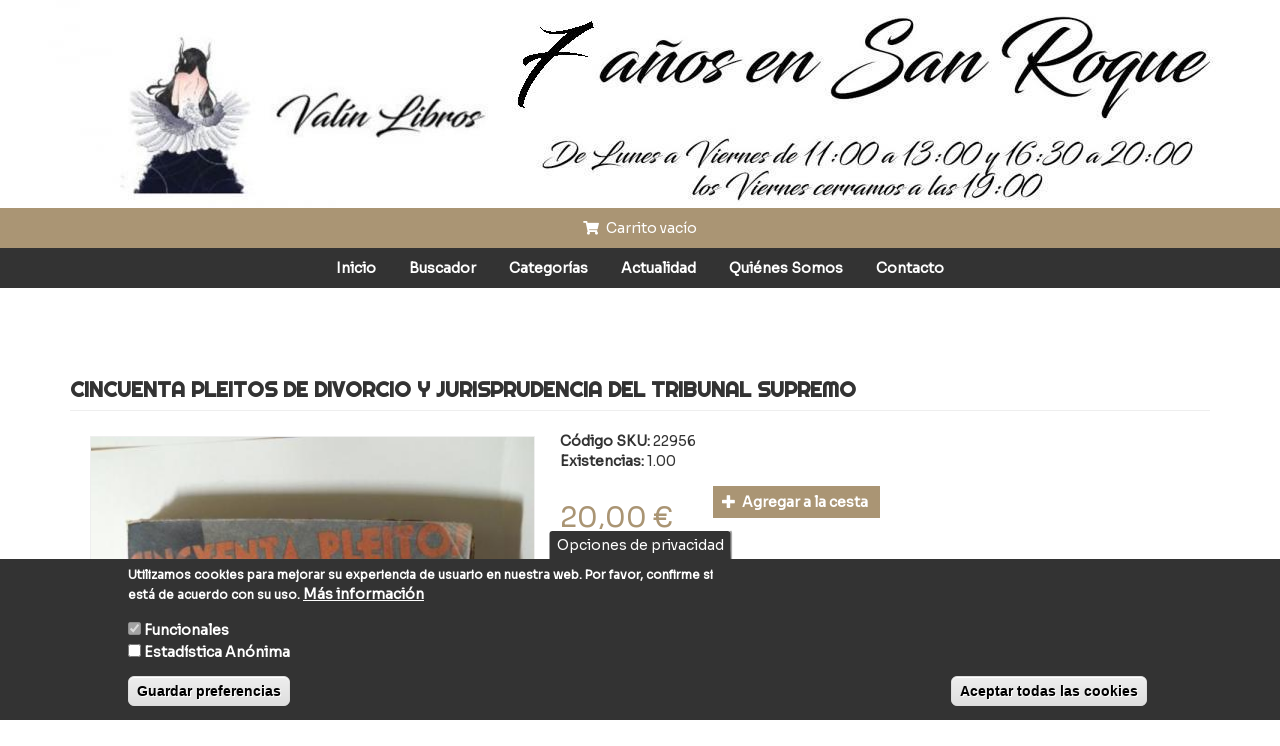

--- FILE ---
content_type: text/html; charset=utf-8
request_url: https://valinlibros.gal/libro/cincuenta-pleitos-de-divorcio-y-jurisprudencia-del-tribunal-supremo
body_size: 6906
content:
<!DOCTYPE html>
<html lang="es" dir="ltr" prefix="content: http://purl.org/rss/1.0/modules/content/ dc: http://purl.org/dc/terms/ foaf: http://xmlns.com/foaf/0.1/ rdfs: http://www.w3.org/2000/01/rdf-schema# sioc: http://rdfs.org/sioc/ns# sioct: http://rdfs.org/sioc/types# skos: http://www.w3.org/2004/02/skos/core# xsd: http://www.w3.org/2001/XMLSchema#">
<head>
  <link rel="profile" href="http://www.w3.org/1999/xhtml/vocab" />
  <meta name="viewport" content="width=device-width, initial-scale=1.0">
  <meta http-equiv="Content-Type" content="text/html; charset=utf-8" />
<meta name="generator" content="Drupal 7 (https://www.drupal.org)" />
<link rel="canonical" href="https://valinlibros.gal/libro/cincuenta-pleitos-de-divorcio-y-jurisprudencia-del-tribunal-supremo" />
<link rel="shortlink" href="https://valinlibros.gal/node/23354" />
<meta property="og:site_name" content="Valín Libros" />
<meta property="og:type" content="article" />
<meta property="og:url" content="https://valinlibros.gal/libro/cincuenta-pleitos-de-divorcio-y-jurisprudencia-del-tribunal-supremo" />
<meta property="og:title" content="CINCUENTA PLEITOS DE DIVORCIO Y JURISPRUDENCIA DEL TRIBUNAL SUPREMO" />
<meta property="og:updated_time" content="2022-06-20T18:34:03+02:00" />
<meta property="article:published_time" content="2022-06-20T18:34:03+02:00" />
<meta property="article:modified_time" content="2022-06-20T18:34:03+02:00" />
  <title>CINCUENTA PLEITOS DE DIVORCIO Y JURISPRUDENCIA DEL TRIBUNAL SUPREMO | Valín Libros</title>
  <style>
@import url("https://valinlibros.gal/modules/system/system.base.css?t8r52l");
</style>
<style>
@import url("https://valinlibros.gal/sites/all/modules/collapsiblock/collapsiblock.css?t8r52l");
@import url("https://valinlibros.gal/modules/field/theme/field.css?t8r52l");
@import url("https://valinlibros.gal/modules/node/node.css?t8r52l");
@import url("https://valinlibros.gal/sites/all/modules/views/css/views.css?t8r52l");
@import url("https://valinlibros.gal/sites/all/modules/ckeditor/css/ckeditor.css?t8r52l");
</style>
<style>
@import url("https://valinlibros.gal/sites/all/modules/colorbox/styles/default/colorbox_style.css?t8r52l");
@import url("https://valinlibros.gal/sites/all/modules/ctools/css/ctools.css?t8r52l");
@import url("https://valinlibros.gal/sites/all/modules/eu_cookie_compliance/css/eu_cookie_compliance.css?t8r52l");
@import url("https://valinlibros.gal/sites/all/modules/commerce/modules/product/theme/commerce_product.theme.css?t8r52l");
</style>
<style>#sliding-popup.sliding-popup-bottom,#sliding-popup.sliding-popup-bottom .eu-cookie-withdraw-banner,.eu-cookie-withdraw-tab{background:#333333;}#sliding-popup.sliding-popup-bottom.eu-cookie-withdraw-wrapper{background:transparent}#sliding-popup .popup-content #popup-text h1,#sliding-popup .popup-content #popup-text h2,#sliding-popup .popup-content #popup-text h3,#sliding-popup .popup-content #popup-text p,#sliding-popup label,#sliding-popup div,.eu-cookie-compliance-secondary-button,.eu-cookie-withdraw-tab{color:#fff !important;}.eu-cookie-withdraw-tab{border-color:#fff;}.eu-cookie-compliance-more-button{color:#fff !important;}
</style>
<link type="text/css" rel="stylesheet" href="https://cdn.jsdelivr.net/npm/bootstrap@3.4.1/dist/css/bootstrap.css" media="all" />
<link type="text/css" rel="stylesheet" href="https://cdn.jsdelivr.net/npm/@unicorn-fail/drupal-bootstrap-styles@0.0.2/dist/3.3.1/7.x-3.x/drupal-bootstrap.css" media="all" />
<style>
@import url("https://valinlibros.gal/sites/all/themes/valinlibros23/css/style.css?t8r52l");
</style>
<link type="text/css" rel="stylesheet" href="https://cdnjs.cloudflare.com/ajax/libs/font-awesome/5.14.0/css/all.min.css" media="all" />
  <!-- HTML5 element support for IE6-8 -->
  <!--[if lt IE 9]>
    <script src="https://cdn.jsdelivr.net/html5shiv/3.7.3/html5shiv-printshiv.min.js"></script>
  <![endif]-->
  <script src="https://valinlibros.gal/sites/all/modules/jquery_update/replace/jquery/1.10/jquery.min.js?v=1.10.2"></script>
<script src="https://valinlibros.gal/misc/jquery-extend-3.4.0.js?v=1.10.2"></script>
<script src="https://valinlibros.gal/misc/jquery-html-prefilter-3.5.0-backport.js?v=1.10.2"></script>
<script src="https://valinlibros.gal/misc/jquery.once.js?v=1.2"></script>
<script src="https://valinlibros.gal/misc/drupal.js?t8r52l"></script>
<script src="https://valinlibros.gal/sites/all/modules/eu_cookie_compliance/js/jquery.cookie-1.4.1.min.js?v=1.4.1"></script>
<script src="https://valinlibros.gal/misc/form-single-submit.js?v=7.103"></script>
<script src="https://cdn.jsdelivr.net/npm/bootstrap@3.4.1/dist/js/bootstrap.js"></script>
<script src="https://valinlibros.gal/sites/all/modules/collapsiblock/collapsiblock.js?t8r52l"></script>
<script src="https://valinlibros.gal/sites/default/files/languages/es_y2tLLYbHrLlNqu_MTqInO7yeZ24COuzUKCHjlCEtGmQ.js?t8r52l"></script>
<script src="https://valinlibros.gal/sites/all/libraries/colorbox/jquery.colorbox-min.js?t8r52l"></script>
<script src="https://valinlibros.gal/sites/all/modules/colorbox/js/colorbox.js?t8r52l"></script>
<script src="https://valinlibros.gal/sites/all/modules/colorbox/styles/default/colorbox_style.js?t8r52l"></script>
<script src="https://valinlibros.gal/sites/all/themes/valinlibros23/js/valinlibros.js?t8r52l"></script>
<script>jQuery.extend(Drupal.settings, {"basePath":"\/","pathPrefix":"","setHasJsCookie":0,"ajaxPageState":{"theme":"valinlibros23","theme_token":"R1ZKhly01qQETr8o9dU-ML1FcnFGwT1DNKate6Tl51o","js":{"0":1,"sites\/all\/modules\/eu_cookie_compliance\/js\/eu_cookie_compliance.js":1,"sites\/all\/themes\/bootstrap\/js\/bootstrap.js":1,"sites\/all\/modules\/jquery_update\/replace\/jquery\/1.10\/jquery.min.js":1,"misc\/jquery-extend-3.4.0.js":1,"misc\/jquery-html-prefilter-3.5.0-backport.js":1,"misc\/jquery.once.js":1,"misc\/drupal.js":1,"sites\/all\/modules\/eu_cookie_compliance\/js\/jquery.cookie-1.4.1.min.js":1,"misc\/form-single-submit.js":1,"https:\/\/cdn.jsdelivr.net\/npm\/bootstrap@3.4.1\/dist\/js\/bootstrap.js":1,"sites\/all\/modules\/collapsiblock\/collapsiblock.js":1,"public:\/\/languages\/es_y2tLLYbHrLlNqu_MTqInO7yeZ24COuzUKCHjlCEtGmQ.js":1,"sites\/all\/libraries\/colorbox\/jquery.colorbox-min.js":1,"sites\/all\/modules\/colorbox\/js\/colorbox.js":1,"sites\/all\/modules\/colorbox\/styles\/default\/colorbox_style.js":1,"sites\/all\/themes\/valinlibros23\/js\/valinlibros.js":1},"css":{"modules\/system\/system.base.css":1,"sites\/all\/modules\/collapsiblock\/collapsiblock.css":1,"modules\/field\/theme\/field.css":1,"modules\/node\/node.css":1,"sites\/all\/modules\/views\/css\/views.css":1,"sites\/all\/modules\/ckeditor\/css\/ckeditor.css":1,"sites\/all\/modules\/colorbox\/styles\/default\/colorbox_style.css":1,"sites\/all\/modules\/ctools\/css\/ctools.css":1,"sites\/all\/modules\/eu_cookie_compliance\/css\/eu_cookie_compliance.css":1,"sites\/all\/modules\/commerce\/modules\/product\/theme\/commerce_product.theme.css":1,"0":1,"https:\/\/cdn.jsdelivr.net\/npm\/bootstrap@3.4.1\/dist\/css\/bootstrap.css":1,"https:\/\/cdn.jsdelivr.net\/npm\/@unicorn-fail\/drupal-bootstrap-styles@0.0.2\/dist\/3.3.1\/7.x-3.x\/drupal-bootstrap.css":1,"sites\/all\/themes\/valinlibros23\/css\/style.css":1,"https:\/\/cdnjs.cloudflare.com\/ajax\/libs\/font-awesome\/5.14.0\/css\/all.min.css":1}},"collapsiblock":{"active_pages":false,"slide_type":1,"slide_speed":200},"colorbox":{"opacity":"0.85","current":"{current} de {total}","previous":"\u00ab Anterior","next":"Siguiente \u00bb","close":"Cerrar","maxWidth":"98%","maxHeight":"98%","fixed":true,"mobiledetect":true,"mobiledevicewidth":"480px","file_public_path":"\/sites\/default\/files","specificPagesDefaultValue":"admin*\nimagebrowser*\nimg_assist*\nimce*\nnode\/add\/*\nnode\/*\/edit\nprint\/*\nprintpdf\/*\nsystem\/ajax\nsystem\/ajax\/*"},"eu_cookie_compliance":{"popup_enabled":1,"popup_agreed_enabled":0,"popup_hide_agreed":0,"popup_clicking_confirmation":false,"popup_scrolling_confirmation":false,"popup_html_info":"\u003Cbutton type=\u0022button\u0022 class=\u0022eu-cookie-withdraw-tab\u0022\u003EOpciones de privacidad\u003C\/button\u003E\n\u003Cdiv class=\u0022eu-cookie-compliance-banner eu-cookie-compliance-banner-info eu-cookie-compliance-banner--categories\u0022\u003E\n  \u003Cdiv class=\u0022popup-content info\u0022\u003E\n    \u003Cdiv id=\u0022popup-text\u0022\u003E\n      \u003Cp\u003EUtilizamos cookies para mejorar su experiencia de usuario en nuestra web. Por favor, confirme si est\u00e1 de acuerdo con su uso.\u003C\/p\u003E\n              \u003Cbutton type=\u0022button\u0022 class=\u0022find-more-button eu-cookie-compliance-more-button\u0022\u003EM\u00e1s informaci\u00f3n\u003C\/button\u003E\n          \u003C\/div\u003E\n          \u003Cdiv id=\u0022eu-cookie-compliance-categories\u0022 class=\u0022eu-cookie-compliance-categories\u0022\u003E\n                  \u003Cdiv class=\u0022eu-cookie-compliance-category\u0022\u003E\n            \u003Cdiv\u003E\n              \u003Cinput type=\u0022checkbox\u0022 name=\u0022cookie-categories\u0022 id=\u0022cookie-category-funcionales\u0022\n                     value=\u0022funcionales\u0022 checked disabled\u003E\n              \u003Clabel for=\u0022cookie-category-funcionales\u0022\u003EFuncionales\u003C\/label\u003E\n            \u003C\/div\u003E\n                      \u003Cdiv class=\u0022eu-cookie-compliance-category-description\u0022\u003E\u003C\/div\u003E\n                  \u003C\/div\u003E\n                  \u003Cdiv class=\u0022eu-cookie-compliance-category\u0022\u003E\n            \u003Cdiv\u003E\n              \u003Cinput type=\u0022checkbox\u0022 name=\u0022cookie-categories\u0022 id=\u0022cookie-category-estadisticas\u0022\n                     value=\u0022estadisticas\u0022 \u003E\n              \u003Clabel for=\u0022cookie-category-estadisticas\u0022\u003EEstad\u00edstica An\u00f3nima\u003C\/label\u003E\n            \u003C\/div\u003E\n                      \u003Cdiv class=\u0022eu-cookie-compliance-category-description\u0022\u003E\u003C\/div\u003E\n                  \u003C\/div\u003E\n                          \u003Cdiv class=\u0022eu-cookie-compliance-categories-buttons\u0022\u003E\n            \u003Cbutton type=\u0022button\u0022\n                    class=\u0022eu-cookie-compliance-save-preferences-button\u0022\u003EGuardar preferencias\u003C\/button\u003E\n          \u003C\/div\u003E\n              \u003C\/div\u003E\n    \n    \u003Cdiv id=\u0022popup-buttons\u0022 class=\u0022eu-cookie-compliance-has-categories\u0022\u003E\n      \u003Cbutton type=\u0022button\u0022 class=\u0022agree-button eu-cookie-compliance-default-button\u0022\u003EAceptar todas las cookies\u003C\/button\u003E\n              \u003Cbutton type=\u0022button\u0022 class=\u0022eu-cookie-withdraw-button eu-cookie-compliance-hidden\u0022 \u003EGestionar cookies\u003C\/button\u003E\n          \u003C\/div\u003E\n  \u003C\/div\u003E\n\u003C\/div\u003E","use_mobile_message":false,"mobile_popup_html_info":"  \u003Cbutton type=\u0022button\u0022 class=\u0022eu-cookie-withdraw-tab\u0022\u003EOpciones de privacidad\u003C\/button\u003E\n\u003Cdiv class=\u0022eu-cookie-compliance-banner eu-cookie-compliance-banner-info eu-cookie-compliance-banner--categories\u0022\u003E\n  \u003Cdiv class=\u0022popup-content info\u0022\u003E\n    \u003Cdiv id=\u0022popup-text\u0022\u003E\n      \u003Ch2\u003EWe use cookies on this site to enhance your user experience\u003C\/h2\u003E\n\u003Cp\u003EBy tapping the Accept button, you agree to us doing so.\u003C\/p\u003E\n              \u003Cbutton type=\u0022button\u0022 class=\u0022find-more-button eu-cookie-compliance-more-button\u0022\u003EM\u00e1s informaci\u00f3n\u003C\/button\u003E\n          \u003C\/div\u003E\n          \u003Cdiv id=\u0022eu-cookie-compliance-categories\u0022 class=\u0022eu-cookie-compliance-categories\u0022\u003E\n                  \u003Cdiv class=\u0022eu-cookie-compliance-category\u0022\u003E\n            \u003Cdiv\u003E\n              \u003Cinput type=\u0022checkbox\u0022 name=\u0022cookie-categories\u0022 id=\u0022cookie-category-funcionales\u0022\n                     value=\u0022funcionales\u0022 checked disabled\u003E\n              \u003Clabel for=\u0022cookie-category-funcionales\u0022\u003EFuncionales\u003C\/label\u003E\n            \u003C\/div\u003E\n                      \u003Cdiv class=\u0022eu-cookie-compliance-category-description\u0022\u003E\u003C\/div\u003E\n                  \u003C\/div\u003E\n                  \u003Cdiv class=\u0022eu-cookie-compliance-category\u0022\u003E\n            \u003Cdiv\u003E\n              \u003Cinput type=\u0022checkbox\u0022 name=\u0022cookie-categories\u0022 id=\u0022cookie-category-estadisticas\u0022\n                     value=\u0022estadisticas\u0022 \u003E\n              \u003Clabel for=\u0022cookie-category-estadisticas\u0022\u003EEstad\u00edstica An\u00f3nima\u003C\/label\u003E\n            \u003C\/div\u003E\n                      \u003Cdiv class=\u0022eu-cookie-compliance-category-description\u0022\u003E\u003C\/div\u003E\n                  \u003C\/div\u003E\n                          \u003Cdiv class=\u0022eu-cookie-compliance-categories-buttons\u0022\u003E\n            \u003Cbutton type=\u0022button\u0022\n                    class=\u0022eu-cookie-compliance-save-preferences-button\u0022\u003EGuardar preferencias\u003C\/button\u003E\n          \u003C\/div\u003E\n              \u003C\/div\u003E\n    \n    \u003Cdiv id=\u0022popup-buttons\u0022 class=\u0022eu-cookie-compliance-has-categories\u0022\u003E\n      \u003Cbutton type=\u0022button\u0022 class=\u0022agree-button eu-cookie-compliance-default-button\u0022\u003EAceptar todas las cookies\u003C\/button\u003E\n              \u003Cbutton type=\u0022button\u0022 class=\u0022eu-cookie-withdraw-button eu-cookie-compliance-hidden\u0022 \u003EGestionar cookies\u003C\/button\u003E\n          \u003C\/div\u003E\n  \u003C\/div\u003E\n\u003C\/div\u003E\n","mobile_breakpoint":"768","popup_html_agreed":"\u003Cdiv\u003E\n  \u003Cdiv class=\u0022popup-content agreed\u0022\u003E\n    \u003Cdiv id=\u0022popup-text\u0022\u003E\n      \u003Ch2\u003EThank you for accepting cookies\u003C\/h2\u003E\n\u003Cp\u003EYou can now hide this message or find out more about cookies.\u003C\/p\u003E\n    \u003C\/div\u003E\n    \u003Cdiv id=\u0022popup-buttons\u0022\u003E\n      \u003Cbutton type=\u0022button\u0022 class=\u0022hide-popup-button eu-cookie-compliance-hide-button\u0022\u003EHide\u003C\/button\u003E\n              \u003Cbutton type=\u0022button\u0022 class=\u0022find-more-button eu-cookie-compliance-more-button-thank-you\u0022 \u003EMore info\u003C\/button\u003E\n          \u003C\/div\u003E\n  \u003C\/div\u003E\n\u003C\/div\u003E","popup_use_bare_css":false,"popup_height":"auto","popup_width":"100%","popup_delay":1000,"popup_link":"\/node\/853","popup_link_new_window":1,"popup_position":null,"fixed_top_position":1,"popup_language":"es","store_consent":false,"better_support_for_screen_readers":0,"reload_page":0,"domain":"","domain_all_sites":0,"popup_eu_only_js":0,"cookie_lifetime":"100","cookie_session":false,"disagree_do_not_show_popup":0,"method":"categories","whitelisted_cookies":"","withdraw_markup":"\u003Cbutton type=\u0022button\u0022 class=\u0022eu-cookie-withdraw-tab\u0022\u003EOpciones de privacidad\u003C\/button\u003E\n\u003Cdiv class=\u0022eu-cookie-withdraw-banner\u0022\u003E\n  \u003Cdiv class=\u0022popup-content info\u0022\u003E\n    \u003Cdiv id=\u0022popup-text\u0022\u003E\n      \u003Ch2\u003EWe use cookies on this site to enhance your user experience\u003C\/h2\u003E\n\u003Cp\u003EYou have given your consent for us to set cookies.\u003C\/p\u003E\n    \u003C\/div\u003E\n    \u003Cdiv id=\u0022popup-buttons\u0022\u003E\n      \u003Cbutton type=\u0022button\u0022 class=\u0022eu-cookie-withdraw-button\u0022\u003EGestionar cookies\u003C\/button\u003E\n    \u003C\/div\u003E\n  \u003C\/div\u003E\n\u003C\/div\u003E\n","withdraw_enabled":1,"withdraw_button_on_info_popup":1,"cookie_categories":["funcionales","estadisticas"],"enable_save_preferences_button":1,"fix_first_cookie_category":1,"select_all_categories_by_default":0,"cookie_name":""},"urlIsAjaxTrusted":{"\/libro\/cincuenta-pleitos-de-divorcio-y-jurisprudencia-del-tribunal-supremo":true},"bootstrap":{"anchorsFix":"0","anchorsSmoothScrolling":"0","formHasError":1,"popoverEnabled":1,"popoverOptions":{"animation":1,"html":0,"placement":"right","selector":"","trigger":"click","triggerAutoclose":1,"title":"","content":"","delay":0,"container":"body"},"tooltipEnabled":1,"tooltipOptions":{"animation":1,"html":0,"placement":"auto left","selector":"","trigger":"hover focus","delay":0,"container":"body"}}});</script>
 <!-- Global site tag (gtag.js) - Google Analytics -->
 <script async src="https://www.googletagmanager.com/gtag/js?id=G-ZZK2PYML67"></script>
 <script>
  window.dataLayer = window.dataLayer || [];
  function gtag(){dataLayer.push(arguments);}
  gtag('js', new Date());

  gtag('config', 'G-ZZK2PYML67');
 </script>
</head>
<body class="html not-front not-logged-in no-sidebars page-node page-node- page-node-23354 node-type-producto">
  <div id="skip-link">
    <a href="#main-content" class="element-invisible element-focusable">Pasar al contenido principal</a>
  </div>
    
    <div class="region region-before-navigation">
    <section id="block-block-10" class="block block-block clearfix">

      
  <!--<p style="text-align:center"><img alt="Valín Libros" src="/sites/default/files/cabecera-web-valin.jpg" /></p>--><p style="text-align:center"><img alt="Valín Libros" src="/sites/default/files/gdxhdhdjfjy.jpg" /></p>

</section>
<section id="block-block-7" class="block block-block clearfix">

      
  
<div id="carrito-cabecera" onclick="location.href='/cart';">
<i class="fa fa-shopping-cart">&nbsp;</i> Carrito vacío</div>
</section>
<section id="block-system-main-menu" class="block block-system block-menu clearfix">

      
  <ul class="menu nav"><li class="first leaf"><a href="/" title="">Inicio</a></li>
<li class="leaf"><a href="/buscador-avanzado">Buscador</a></li>
<li class="leaf solo2023"><a href="/categorias-valin-libros">Categorías</a></li>
<li class="leaf"><a href="/blog">Actualidad</a></li>
<li class="leaf"><a href="/qui-nes-somos">Quiénes Somos</a></li>
<li class="leaf"><a href="/contacto">Contacto</a></li>
<li class="last leaf" id="telefono-menu"><span id="telefono-menu-a" class="nolink" tabindex="0">982 807 897</span></li>
</ul>
</section>
  </div>
  <header id="navbar" role="banner" class="navbar container navbar-default">
  <div class="container">
    <div class="navbar-header">
      
      
          </div>

      </div>
</header>




<div class="main-container container">

  <header role="banner" id="page-header">
    
      </header> <!-- /#page-header -->

  <div class="row">

    
    <section class="col-sm-12">
                  <a id="main-content"></a>
                    <h1 class="page-header">CINCUENTA PLEITOS DE DIVORCIO Y JURISPRUDENCIA DEL TRIBUNAL SUPREMO</h1>
                                                          <div class="region region-content">
    <section id="block-system-main" class="block block-system clearfix">

  <div id="collapsiblock-wrapper-150" class="collapsiblock" data-collapsiblock-action="2">    </div>
  <article id="node-23354" class="node node-producto clearfix" about="/libro/cincuenta-pleitos-de-divorcio-y-jurisprudencia-del-tribunal-supremo" typeof="sioc:Item foaf:Document">
    <header>
            <span property="dc:title" content="CINCUENTA PLEITOS DE DIVORCIO Y JURISPRUDENCIA DEL TRIBUNAL SUPREMO" class="rdf-meta element-hidden"></span>      </header>
          <div class="col-sm-5 col-xs-12">
    <div class="field field-name-field-foto field-type-image field-label-hidden"><div class="field-items"><div class="field-item even"><a href="https://valinlibros.gal/sites/default/files/styles/libro_original/public/fotos-productos/cincuenta-pleitos-de-divorcio-y-jurisprudencia-del-tribunal-supremo/sdc10243.jpg?itok=8pCB880c" title="CINCUENTA PLEITOS DE DIVORCIO Y JURISPRUDENCIA DEL TRIBUNAL SUPREMO" class="colorbox" data-colorbox-gallery="gallery-node-23354-jffevaseLok" data-cbox-img-attrs="{&quot;title&quot;: &quot;&quot;, &quot;alt&quot;: &quot;&quot;}"><img typeof="foaf:Image" class="img-responsive" src="https://valinlibros.gal/sites/default/files/styles/libro_grande/public/fotos-productos/cincuenta-pleitos-de-divorcio-y-jurisprudencia-del-tribunal-supremo/sdc10243.jpg?itok=OYu3nUGZ" alt="" title="" /></a></div></div></div>  </div>
  <div class="col-sm-7 col-xs-12">
    <div class="commerce-product-sku">
          <div class="commerce-product-sku-label">
        Código SKU:      </div>
        22956  </div>
<div class="field field-name-commerce-stock field-type-number-decimal field-label-inline clearfix"><div class="field-label">Existencias:&nbsp;</div><div class="field-items"><div class="field-item even">1.00</div></div></div><div class="field field-name-commerce-price field-type-commerce-price field-label-hidden"><div class="field-items"><div class="field-item even">20,00 €</div></div></div><div class="field field-name-field-producto field-type-commerce-product-reference field-label-hidden"><div class="field-items"><div class="field-item even"><form class="commerce-add-to-cart commerce-cart-add-to-cart-form-22990 in-stock" autocomplete="off" action="/libro/cincuenta-pleitos-de-divorcio-y-jurisprudencia-del-tribunal-supremo" method="post" id="commerce-cart-add-to-cart-form-22990" accept-charset="UTF-8"><div><input type="hidden" name="product_id" value="22990" />
<input type="hidden" name="form_build_id" value="form-7GQyM8JgIs3L8BKN16H9uXnCJN9aU0ukZl_ntZutjwc" />
<input type="hidden" name="form_id" value="commerce_cart_add_to_cart_form_22990" />
<div id="edit-line-item-fields" class="form-wrapper form-group"></div><input type="hidden" name="quantity" value="1" />
<button type="submit" id="edit-submit" name="op" value="Agregar a la cesta" class="btn btn-success form-submit icon-before"><span class="icon glyphicon glyphicon-plus" aria-hidden="true"></span>
 Agregar a la cesta</button>
</div></form></div></div></div><div class="field field-name-field-autor field-type-taxonomy-term-reference field-label-inline clearfix"><div class="field-label">Autor:&nbsp;</div><div class="field-items"><div class="field-item even"><a href="/autor/licenciado-vidriera" typeof="skos:Concept" property="rdfs:label skos:prefLabel" datatype="">LICENCIADO VIDRIERA</a></div></div></div><div class="field field-name-field-editorial field-type-taxonomy-term-reference field-label-inline clearfix"><div class="field-label">Editorial:&nbsp;</div><div class="field-items"><div class="field-item even"><a href="/editorial/rivadeneyra" typeof="skos:Concept" property="rdfs:label skos:prefLabel" datatype="">RIVADENEYRA</a></div></div></div><div class="field field-name-field-ano-edicion field-type-text field-label-inline clearfix"><div class="field-label">Año edición:&nbsp;</div><div class="field-items"><div class="field-item even">1932 33</div></div></div><div class="field field-name-field-ubicacion field-type-taxonomy-term-reference field-label-inline clearfix"><div class="field-label">Ubicación:&nbsp;</div><div class="field-items"><div class="field-item even"><a href="/ubicaci-n/mesa11" typeof="skos:Concept" property="rdfs:label skos:prefLabel" datatype="">MESA11</a></div></div></div><div class="field field-name-field-estado field-type-taxonomy-term-reference field-label-inline clearfix"><div class="field-label">Estado:&nbsp;</div><div class="field-items"><div class="field-item even"><a href="/estado/usado-bueno-0" typeof="skos:Concept" property="rdfs:label skos:prefLabel" datatype="">USADO BUENO</a></div></div></div><div class="field field-name-field-encuadernacion field-type-taxonomy-term-reference field-label-inline clearfix"><div class="field-label">Encuadernación:&nbsp;</div><div class="field-items"><div class="field-item even"><a href="/encuadernaci-n/blanda-5" typeof="skos:Concept" property="rdfs:label skos:prefLabel" datatype="">BLANDA</a></div></div></div><div class="field field-name-field-categoria field-type-taxonomy-term-reference field-label-inline clearfix"><div class="field-label">Categoría:&nbsp;</div><div class="field-items"><div class="field-item even"><a href="/categor/derecho-0" typeof="skos:Concept" property="rdfs:label skos:prefLabel" datatype="">DERECHO</a></div></div></div><div class="field field-name-field-idioma field-type-taxonomy-term-reference field-label-inline clearfix"><div class="field-label">Idioma:&nbsp;</div><div class="field-items"><div class="field-item even"><a href="/idioma/castellano" typeof="skos:Concept" property="rdfs:label skos:prefLabel" datatype="">CASTELLANO</a></div></div></div><div class="field field-name-field-numero-paginas field-type-number-integer field-label-inline clearfix"><div class="field-label">Número de páginas:&nbsp;</div><div class="field-items"><div class="field-item even">318</div></div></div></div>
    </article>

</section>
  </div>
    </section>

    
  </div>
</div>

<div id="footer-wrapper-a">
  <footer class="footer container">
      <div class="region region-footer">
    <section id="block-block-2" class="block block-block col-sm-4 col-xs-12 text-center clearfix">

      
  <p><img alt="Valin Libros Lugo" class="no2023" src="/sites/default/files/Val%C3%ADn%20Libros%20Blanco_0.png" /></p>
<p><img alt="Valin Libros Lugo" class="solo2023" src="/sites/default/files/logo-valin-x150.jpg" /></p>
<p><i class="br-white fa fa-map-marker-alt"> </i> San Roque 32, Bajo - 27002 - Lugo</p>
<p><i class="br-white fa fa-phone"> </i> 670 368 213</p>
<p><i class="br-white fa fa-envelope"> </i> <a href="mailto:valinlibros@gmail.com">valinlibros@gmail.com</a></p>

</section>
<section id="block-block-4" class="block block-block col-sm-4 col-xs-12 text-center clearfix">

        <h2 class="block-title">La empresa</h2>
    
  <p><a href="/node/898">Condiciones de compra</a></p>
<p><a href="/node/427">Aviso Legal</a></p>
<p><a href="/node/853">Política de cookies</a></p>
<p><a href="/node/24978">Accesibilidad</a></p>
<p><a href="/contacto">Contacto</a></p>
<p><a href="/webmail" target="_blank">Webmail</a></p>

</section>
<section id="block-block-5" class="block block-block col-sm-4 col-xs-12 text-center clearfix">

        <h2 class="block-title">Donde Estamos</h2>
    
  <p><iframe allowfullscreen="" title="mapa con localización de Valín Libros" aria-hidden="false" frameborder="0" height="190" src="https://www.google.com/maps/embed?pb=!1m18!1m12!1m3!1d2917.449648031022!2d-7.5567726845229455!3d43.010921929148466!2m3!1f0!2f0!3f0!3m2!1i1024!2i768!4f13.1!3m3!1m2!1s0xd31cf4617f35653%3A0x1563e2b2ae8d9339!2sVal%C3%ADn%20Libros!5e0!3m2!1ses!2ses!4v1590592210705!5m2!1ses!2ses" style="border:0;" tabindex="0" width="100%"></iframe></p>

</section>
  </div>
  </footer>
</div>
<div id="footer-wrapper-b">
  <footer class="footer_sub container">
      <div class="region region-footer-sub">
    <section id="block-block-3" class="block block-block clearfix">

      
  <p class="rtecenter"><img style="height: 80px; width: auto;" alt="Publicidad Ayudas" src="/sites/default/files/publicidad_kit_0.jpg" /></p>

<p class="rtecenter"><img style="" alt="Ayudas Autónomos" src="/sites/default/files/tr890a_0.jpg" /></p>

<!--<p class="rtecenter"><img style="height: 80px; width: auto;" alt="Publicidad Ayudas" src="/sites/default/files/ministerio.png" /></p>-->
<p class="rtecenter"><img style="height: 80px; width: auto;" alt="Publicidad Ayudas" src="/sites/default/files/ejemplo.jpg" /></p>

<p class="rtecenter">"Proyecto financiado por la Dirección General del Libro y Fomento de la Lectura, Ministerio de Cultura y Deporte"</p>

<p class="rtecenter"><img style="height: 120px; width: auto;" alt="Publicidad Ayudas" src="/sites/default/files/logo_prtr_dos_lineas_blanco.png" /><br />"Financiado por la Unión Europea-Next Generation EU"</p>
<p class="rtecenter"><img alt="Ayudas" src="/sites/default/files/image_0.png" /></p>

<p class="rtecenter">Renovación Tecnológica<br />
“Este proyecto ha recibido una ayuda extraordinaria del Ministerio de Cultura y Deporte”.</p>

<p class="rtecenter"><img  style="height: 100px; width: auto;" alt="Ayudas" src="/sites/default/files/ejemplo-composicion-logotipos-y-leyenda.png" /></p>

<p class="rtecenter">Desarrollado por <a href="http://internetgalicia.net" target="_blank">GaliciaDigital</a> - Valín Libros 2026</p>

</section>
  </div>
  </footer>
</div>
  <script>var eu_cookie_compliance_cookie_name = "";</script>
<script src="https://valinlibros.gal/sites/all/modules/eu_cookie_compliance/js/eu_cookie_compliance.js?t8r52l"></script>
<script src="https://valinlibros.gal/sites/all/themes/bootstrap/js/bootstrap.js?t8r52l"></script>
</body>
</html>
